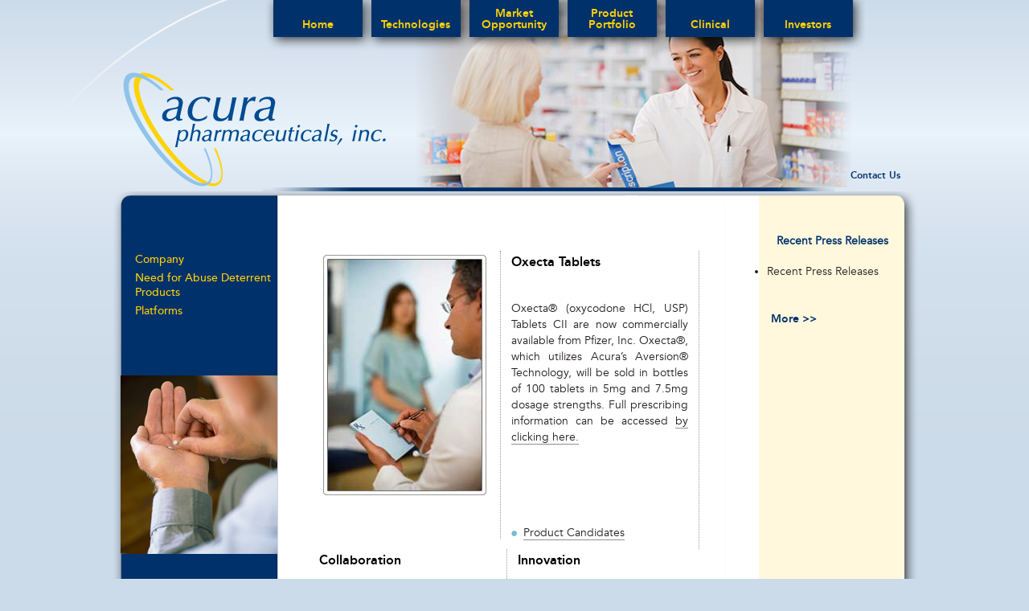

--- FILE ---
content_type: text/html; charset=UTF-8
request_url: http://acurapharm.com/home/
body_size: 4436
content:

<!DOCTYPE html PUBLIC "-//W3C//DTD XHTML 1.0 Transitional//EN" "http://www.w3.org/TR/xhtml1/DTD/xhtml1-transitional.dtd">
<html xmlns="http://www.w3.org/1999/xhtml">

<head profile="http://gmpg.org/xfn/11">
<meta http-equiv="Content-Type" content="text/html; charset=UTF-8" />

<title>Aversion® Technology Abuse Deterrent Products | Acura Pharmaceuticals</title>

<link rel="stylesheet" href="http://acurapharm.com/wp-content/themes/ap09/style.css" type="text/css" media="screen" />
	<link rel="shortcut icon" href="/wp-content/themes/ap09/css/images/favicon.ico" />
	<link rel="stylesheet" href="/wp-content/themes/ap09/css/style.css" type="text/css" media="all" />
		<script src="/wp-content/themes/ap09/js/jquery-1.7.2.min.js" type="text/javascript"></script>
	<!--[if IE 6]>
		<script src="/wp-content/themes/ap09/js/png-fix.js" type="text/javascript"></script>
	<![endif]-->
	<script src="/wp-content/themes/ap09/js/functions.js" type="text/javascript"></script>
<script type="text/javascript" src="/wp-content/themes/ap09/assets/acura-scripts.js"></script>

<link href="/wp-content/themes/ap09/assets/sidebar.css" rel="stylesheet" type="text/css" media="all" />
<script type="text/javascript" src="/wp-content/themes/ap09/assets/acura-sb.js"></script>
<link rel="pingback" href="http://acurapharm.com/xmlrpc.php" />
<link rel="alternate" type="application/rss+xml" title="Acura Pharmaceuticals &raquo; Feed" href="http://acurapharm.com/feed/" />
<link rel="alternate" type="application/rss+xml" title="Acura Pharmaceuticals &raquo; Comments Feed" href="http://acurapharm.com/comments/feed/" />
<link rel='stylesheet' id='wp-downloadmanager-css'  href='http://acurapharm.com/wp-content/plugins/wp-downloadmanager/download-css.css?ver=1.63' type='text/css' media='all' />
<script type='text/javascript' src='http://acurapharm.com/wp-includes/js/jquery/jquery.js?ver=1.11.1'></script>
<script type='text/javascript' src='http://acurapharm.com/wp-includes/js/jquery/jquery-migrate.min.js?ver=1.2.1'></script>
<link rel="EditURI" type="application/rsd+xml" title="RSD" href="http://acurapharm.com/xmlrpc.php?rsd" />
<link rel="wlwmanifest" type="application/wlwmanifest+xml" href="http://acurapharm.com/wp-includes/wlwmanifest.xml" /> 
<link rel='shortlink' href='http://acurapharm.com/?p=5' />
		
<!-- All in One SEO Pack 2.2.3.1 by Michael Torbert of Semper Fi Web Design[279,308] -->
<meta name="description"  content="Oxecta Tablets Oxecta® (oxycodone HCl, USP) Tablets CII are now commercially available from Pfizer, Inc. Oxecta&reg;, which utilizes Acura's Aversion®" />

<link rel="canonical" href="http://acurapharm.com/home/" />
<!-- /all in one seo pack -->
<style type="text/css" media="all">
/* <![CDATA[ */
@import url("http://acurapharm.com/wp-content/plugins/wp-table-reloaded/css/plugin.css?ver=1.9.4");
@import url("http://acurapharm.com/wp-content/plugins/wp-table-reloaded/css/tablesorter.css?ver=1.9.4");
.wp-table-reloaded {width:100%;}
/* ]]> */
</style></head>
<body onload="SetSideBarImg()">

<div class="shell">
<div id="header">
<div id="navigation">
				<ul>
					<li>
						<a href="#"><span>Home</span></a>
						<ul>
							<li><a href="http://acurapharm.com/">Company</a></li>
				  <li><a href="/need-for-abuse-deterrent-products/">Need for Abuse Deterrent Products</a></li>
				  <li><a href="/Platforms/">Platforms </a></li>
						</ul>
					</li>

					<li>
						<a href="#"><span>Technologies</span></a>
						<ul>
							<li><a href="/technology-platforms/">Technology Platforms</a></li>
 			      <li><a href="/research-development/aversion-technology/">AVERSION<sup>&reg;</sup></a></li>
 			      <li><a href="/research-development/impede-technology/">IMPEDE<sup>&reg;</sup></a></li>
                              <li><a href="/research-development/limitxtechnology/">LIMITX<sup>&trade;</sup></a></li>
						</ul>
					</li>

					<li>
						<a href="#"><span>Market Opportunity</span></a>
						<ul>
							<li><a href="/market-opportunity/">Market Opportunity</a></li>
				  <li><a href="/Partnerships/">Partnerships</a>
<!-- new pages need style the extra level <ul> 
<li><a href="/Pfizer/">Pfizer</a></li>
<li><a href="/Advocacy/">Advocacy Groups</a></li>
</ul> -->

</li>
<li><a href="/Advocacy/">Advocacy Groups</a></li>
<li><a href="/Patents/">Patents</a></li>
				  <li><a href="/business-development/">Business Development</a></li>
						</ul>
					</li>

					<li>
						<a href="#"><span>Product Portfolio</span></a>
						<ul>
							<li><a href="/productpipeline/">Pipeline Chart</a></li>
							<li><a href="/OtherProductsinDevelopment/">LIMITX<sup>&trade;</sup> Products Under Development</a></li>
							<li><a href="/OXAYDO/">OXAYDO<sup>&reg;</sup></a></li>
							<li><a href="/NEXAFED/">NEXAFED<sup>&reg;</sup> Product Line</a></li>
                                                        
			                                <li><a href="/products/important-safety-info/">Important Safety Info</a></li>
			 
						</ul>
					</li>

					<li>
						<a href="#"><span>Clinical</span></a>
						<ul>
				<!-- <li><a href="/investors/presentations-webcasts/">Presentations</a></li> -->
				  <li><a href="/medical-meeting-calendar/">Medical Meeting Calendar</a></li>
				  <!-- <li><a href="/clinical-studies/">Clinical Studies</a></li>-->
						</ul>
					</li>

					<li>
						<a href="#"><span>Investors</span></a>
						<ul>
							<li><a href="http://investors.acurapharm.com/index.cfm">Investors</a></li>
							<li><a href="http://investors.acurapharm.com/releases.cfm">Press Releases</a></li>
							<li><a href="http://investors.acurapharm.com/events.cfm">News & Events</a></li>
							<li><a href="http://investors.acurapharm.com/corporate-governance">Corporate Governance</a>
							<ul>
									<li><a href="http://investors.acurapharm.com/corporate-governance/management">Management</a></li>
									<li><a href="http://investors.acurapharm.com/corporate-governance/board-of-directors">Directors</a></li>
									<li><a href="http://investors.acurapharm.com/corporate-governance/committee-composition">Committees</a></li>
									<li><a href="http://investors.acurapharm.com/contact-board">ContactBoard</a></li>

								</ul>
							</li>
							<li><a href=" http://investors.acurapharm.com/financial-information">Financial Information</a>
							<ul>
									<li><a href="http://investors.acurapharm.com/financial-information/sec-filings">SEC Filings</a></li>
									<li><a href="http://investors.acurapharm.com/financial-information/quarterly-results">Quarterly Results</a></li>
									<li><a href="http://investors.acurapharm.com/financial-information/key-ratios">Key Ratios</a></li>
									

								</ul>
							</li>
							<li><a href="http://investors.acurapharm.com/stock-information">Stock Information</a>

							<ul>
									<li><a href="http://investors.acurapharm.com/stock-information/historic-stock-lookup">Historic Stock Lookup</a></li>
									<li><a href="http://investors.acurapharm.com/stock-information/investment-calculator">Investment Calculator</a></li>
									<li><a 
href="http://investors.acurapharm.com/stock-information/ownership-profile">Ownership Profile</a></li>
									

								</ul>
</li>
<li><a href="http://acurapharm.com/investors/risk-factors">Risk Factors</a></li>				
<li><a href="http://investors.acurapharm.com/contactus.cfm">Contact Us</a>

							</li>
						</ul>
					</li>
				</ul>

				<div class="cl">&nbsp;</div>
			</div>
			<!-- end of navigation -->

			<h1 id="logo2"><a href="/our-business/">acura</a></h1>

			<span class="rounded-line"></span>

			<div class="contacts2"><a href="http://investors.acurapharm.com/contactus.cfm">Contact Us</a></div>
			<div class="contacts">&nbsp;</div>
</div>

<!--Header Close-->
<div class="containerHome">
<div class="container-t-home"></div>
<div class="container-c-home">

	<div id="sidebarHome">
<ul>
			<li id="text-4" class="widget widget_text">			<div class="textwidget"><div id="p7TMM_1" class="p7TMM01">
<br>
	<ul class="p7TMM">
	    <li><a href="/">Company</a></li>
	    <li><a href="/need-for-abuse-deterrent-products/">Need for Abuse Deterrent Products</a></li>
	    <li><a href="/Platforms/">Platforms </a></li>
	</ul>
	    
	  <p class="img-center sb-image"><img alt="" width="100%" id="imgSideBar" /></p>
<!--[if lte IE 6]>
<style>.p7TMM01 .p7TMM, .p7TMM01 a, .p7TMM01 li {height:1%;}</style>
<![endif]-->
	<!--[if IE 5]>
<style>.p7TMM01 a, .p7TMM01 a {overflow: visible !important;}</style>
<![endif]-->
	    <script type="text/javascript">
<!--
P7_TMMop('p7TMM_1',3,0,0,3,1,1,1,1,-1);
//-->
    </script>
    <script type="text/javascript">
    function SetSideBarImg() {
    var img;
    img = document.getElementById('imgSideBar');
    
    if (window.location.pathname == '/need-for-abuse-deterrent-products/') {
       img.src='/wp-content/uploads/2012/09/ProductPortfolio_Nexfed.jpg';
    }
    else if (window.location.pathname == '/research-development/') {
 img.src='/wp-content/themes/ap09/images/sidebar/side_37.jpg';
    }
    else
    {
   img.src='/wp-content/themes/ap09/images/sidebar/side_21.jpg';
    }
    }
    </script>
</div><!--SideNav End-->
</div>
		</li><li id="text-5" class="widget widget_text">			<div class="textwidget"><div id="p7TMM_1" class="p7TMM01">
<br>
        <ul class="p7TMM">
                  <li><a href="/market-opportunity/">Market Opportunity</a></li>
<li><a href="/Partnerships/">Partnerships</a></li>
<li><a href="/Advocacy/">Advocacy Groups</a></li>
<li><a href="/Patents/">Patents</a></li>
<li><a href="/business-development/">Business Development</a></li>
        </ul>
	    
	  <p class="img-center sb-image"><img id="imgSideBar"   alt="Acura Pharmaceuticals, Inc. is a specialty pharmaceutical company engaged in research, development and manufacture of innovative Aversion&reg; (abuse deterrent) Technology and related product candidates." title="Acura Pharmaceuticals, Inc. is a specialty pharmaceutical company engaged in research, development and manufacture of innovative Aversion&reg; (abuse deterrent) Technology and related product candidates." width="100%" /></p>
<!--[if lte IE 6]>
<style>.p7TMM01 .p7TMM, .p7TMM01 a, .p7TMM01 li {height:1%;}</style>
<![endif]-->
        <!--[if IE 5]>
<style>.p7TMM01 a, .p7TMM01 a {overflow: visible !important;}</style>
<![endif]-->
	    <script type="text/javascript">
<!--
P7_TMMop('p7TMM_1',3,0,0,3,1,1,1,1,-1);
//-->
      </script>
<script type="text/javascript">
    function SetSideBarImg() {
    var img;
    img = document.getElementById('imgSideBar');
    
    if (window.location.pathname == '/market-opportunity/') {
    img.src='/wp-content/uploads/2012/09/side_pill2.jpg';
    }
    else if (window.location.pathname == '/our-business/commercialization-strategy/') {
    img.src='/wp-content/themes/ap09/images/sidebar/side_81.jpg';
    }
		else if (window.location.pathname == '/Advocacy/') {
    img.src='/wp-content/themes/ap09/images/sidebar/side_8.jpg';
    }
		else if (window.location.pathname == '/Patents/') {
    img.src='/wp-content/themes/ap09/images/sidebar/side_80.jpg';
    }
	else if (window.location.pathname == '/business-development/') {
    img.src='/wp-content/themes/ap09/images/sidebar/side_85.jpg';
    }
    else
    {
    img.src='/wp-content/themes/ap09/images/sidebar/side_74.jpg';
    }
    }
    </script>
      </div><!--SideNav End--></div>
		</li><li id="text-6" class="widget widget_text">			<div class="textwidget"><div id="p7TMM_1" class="p7TMM01">
<br>
        <ul class="p7TMM">
							<li><a href="/productpipeline/">Pipeline Chart</a></li>
                                                        <li><a href="/OtherProductsinDevelopment/">LIMITX<sup>&trade;</sup> Products Under Development</a></li>
							<li><a href="/OXAYDO/">OXAYDO<sup>&reg;</sup></a></li>
							<li><a href="/NEXAFED/">NEXAFED<sup>&reg;</sup> Product Line</a></li>
                                                        
			                                <li><a href="/products/important-safety-info/">Important Safety Info</a></li>
			 
						</ul>
	    
	  <p class="img-center sb-image"><img id="imgSideBar" alt="Acura Pharmaceuticals, Inc. is a specialty pharmaceutical company engaged in research, development and manufacture of innovative Aversion&reg; (abuse deterrent) Technology and related product candidates." title="Acura Pharmaceuticals, Inc. is a specialty pharmaceutical company engaged in research, development and manufacture of innovative Aversion&reg; (abuse deterrent) Technology and related product candidates." width="100%" /></p>
<!--[if lte IE 6]>
<style>.p7TMM01 .p7TMM, .p7TMM01 a, .p7TMM01 li {height:1%;}</style>
<![endif]-->
        <!--[if IE 5]>
<style>.p7TMM01 a, .p7TMM01 a {overflow: visible !important;}</style>
<![endif]-->
	    <script type="text/javascript">
<!--
P7_TMMop('p7TMM_1',3,0,0,3,1,1,1,1,-1);
//-->
      </script>
<script type="text/javascript">
    function SetSideBarImg() {
    var img;
    img = document.getElementById('imgSideBar');
    
    if (window.location.pathname == '/products/acurox-without-niacin-tablets/') {
    img.src='http://acurapharm.com/wp-content/uploads/2009/06/side_pill1.jpg';
    }
    else if (window.location.pathname == '/products/acuracet-tablets/') {
    img.src='/wp-content/themes/ap09/images/sidebar/side_45.jpg';
    }
    else if (window.location.pathname == '/products/vycavert-tablets/') {
    img.src='/wp-content/themes/ap09/images/sidebar/side_61.jpg';
    }
    else if (window.location.pathname == '/products/impede-pse/') {
    img.src='http://hypergraphics.figers.com/wp-content/uploads/2012/08/ProductPortfolio_Nexfed.jpg';
    }
	 else if (window.location.pathname == '/OtherProductsinDevelopment/') {
    img.src='/wp-content/uploads/2012/09/ProductPortfolio_Nexfed.jpg';
    }
    else if (window.location.pathname == '/products/important-safety-info/') {
    img.src='/wp-content/themes/ap09/images/sidebar/side_53.jpg';
    }
    else
    {
    img.src='/wp-content/themes/ap09/images/sidebar/side_69.jpg';
    }
    }
    </script>
      </div><!--SideNav End--></div>
		</li><li id="text-7" class="widget widget_text">			<div class="textwidget"><div id="p7TMM_1" class="p7TMM01">
<br>
        <ul class="p7TMM">
                 <!-- <li><a href="/investors/presentations-webcasts/">Published Data</a></li> -->
				  <li><a href="/medical-meeting-calendar/">Medical Meeting Calendar</a></li>
				<!--  <li><a href="/clinical-studies/">Clinical Studies</a></li> -->
        </ul>
	    
	  <p class="img-center sb-image"><img id="imgSideBar" alt="Acura Pharmaceuticals, Inc. is a specialty pharmaceutical company engaged in research, development and manufacture of innovative Aversion&reg; (abuse deterrent) Technology and related product candidates." title="Acura Pharmaceuticals, Inc. is a specialty pharmaceutical company engaged in research, development and manufacture of innovative Aversion&reg; (abuse deterrent) Technology and related product candidates." width="100%" /></p>
<!--[if lte IE 6]>
<style>.p7TMM01 .p7TMM, .p7TMM01 a, .p7TMM01 li {height:1%;}</style>
<![endif]-->
        <!--[if IE 5]>
<style>.p7TMM01 a, .p7TMM01 a {overflow: visible !important;}</style>
<![endif]-->
	    <script type="text/javascript">
<!--
P7_TMMop('p7TMM_1',3,0,0,3,1,1,1,1,-1);
//-->
      </script>
<script type="text/javascript">
    function SetSideBarImg() {
    var img;
    img = document.getElementById('imgSideBar');
    
    if (window.location.pathname == '/investors/presentations-webcasts/') {
    img.src='/wp-content/themes/ap09/images/sidebar/side_74.jpg';
    }
    else if (window.location.pathname == '/medical-meeting-calendar/') {
    img.src='/wp-content/themes/ap09/images/sidebar/side_85.jpg';
    }
    else
    {
    img.src='/wp-content/themes/ap09/images/sidebar/side_54.jpg';
    }
    }
    </script>
      </div><!--SideNav End--></div>
		</li>		</ul>
	
     
</div> <!--Sidebar End--><div class="rightsidebar">
	<h1>Recent Press Releases</h1>
	 
		 
	<ul>
	    	        <li>Recent Press Releases</li>
	    	</ul> 

<br><br>
<h3><a href="http://investors.acurapharm.com/releases.cfm">More &gt;&gt;</a></h3>


</div>

<div class="contentHome">
				<div class="post" id="post-5">
		<h1></h1>
			<div class="entry">
				<div id="c1">
<div id="e1">
<p><img class="alignnone size-full wp-image-8" title="dr.home" src="/wp-content/uploads/2009/06/dr.home.jpg" alt="dr.home" width="203" height="299" /></p>
</div>
</div>
<div id="c2">
<div id="e2">
<h2>Oxecta Tablets</h2>
<p>Oxecta® (oxycodone HCl, USP) Tablets CII are now commercially available from Pfizer, Inc.  Oxecta&reg;, which utilizes Acura&#8217;s Aversion® Technology, will be sold in bottles of 100 tablets in 5mg and 7.5mg dosage strengths.  Full prescribing information can be accessed <a title="http://labeling.pfizer.com/ShowLabeling.aspx?id=620" href="http://labeling.pfizer.com/ShowLabeling.aspx?id=620">by clicking here.</a></p>
<p><br class="spacer_" /></p>
<p><br class="spacer_" /></p>
</div>
<div class="action">
<ul>
<li><a href="/products/">Product Candidates</a></li>
</ul>
</div>
</div>
<div id="c3">
<div id="e3">
<h2>Collaboration</h2>
<p>Acura has entered into a license agreement with King Pharmaceuticals Research &amp; Development, Inc., a subsidiary of Pfizer, Inc. to develop and commercialize opioid analgesic products utilizing our proprietary Aversion® Technology, including Oxecta® Tablets.</p>
<p><br class="spacer_" /></p>
</div>
<div class="action">
<ul>
<li><a href="/our-business/commercialization-strategy/">Commercialization Strategy</a></li>
</ul>
</div>
</div>
<div id="c4">
<div id="e4">
<h2>Innovation</h2>
<p>Acura’s strategy includes continued investment in novel solutions to prescription drug abuse. We have four issued U.S. patents covering our Aversion® Technology with numerous US and international patent applications pending.</p>
<p><br class="spacer_" /></p>
</div>
<div class="action">
<ul>
<li><a href="/research-development/">Research &amp; Development</a></li>
</ul>
</div>
</div>

				
			</div>
		</div>
			<p>&nbsp;</p>
</div>
<div class="cl">&nbsp;</div>
</div>
<div class="container-b-home"></div>
 <!--ColumnWrapper End-->

</div>
<div id="footer">
			<p>Copyright &copy; 1998-2019 Acura Pharmaceuticals. All rights reserved. <span><a href="/terms-of-use-and-privacy/">Terms of Use and Privacy Policy</a></span> <span><a href="http://acurapharm.com/risk-factors">Risk Factors</a></span><a href="http://investors.acurapharm.com/contactus.cfm">Contact Us</a></p>
  <!-- 82 queries. 0.790 seconds. -->
</div><!--Footer End-->
<!--Wrapper End-->

		<script type='text/javascript' src='http://acurapharm.com/wp-includes/js/comment-reply.min.js?ver=4.0.38'></script>

</div>
 <script type="text/javascript">
      <!--
    function switchMenu(obj,link) {
        var el = document.getElementById(obj);
 	

        if ( el.style.display != "none" ) {
            el.style.display = 'none';
	    document.getElementById(link).innerHTML = ' More ';
        }
        else {
            el.style.display = '';
	    document.getElementById(link).innerHTML = ' Less ';
        }

    }

    function toggle_visibility(id) {
       		var e = document.getElementById(id);
       		if(e.style.display == 'none'){
        		e.style.display = 'block';
		}
       		else{
         		 e.style.display = 'none';
		}    
	}

    //-->
    </script>
</body>
</html>


--- FILE ---
content_type: text/css
request_url: http://acurapharm.com/wp-content/themes/ap09/style.css
body_size: 4440
content:
/*
Theme Name: Acura Pharmaceuticals, Inc.
Theme URI: http://acurapharm.com/
Description: Custom theme designed by Galfano Design.
Version: 1.0
Author: Galfano Design
Author URI: http://galfanodesign.com.com/
*/


/* =INITIAL 
   v2.1, by Faruk Ates - www.kurafire.net
   Addendum by Robert Nyman - www.robertnyman.com 
   Addition by Christian Montoya - www.christianmontoya.net */

/* Neutralize styling: 
   Elements we want to clean out entirely: */
html{
	overflow-y:scroll;
}
html, body, form, fieldset {
        margin: 0;
        padding: 0;
     	font: 100%/1.125em Verdana, Arial sans-serif;
}

/* Neutralize styling: 
   Elements with a vertical margin: */
h1, h2, h3, h4, h5, h6, p, pre,
blockquote, ul, ol, dl, address {

        padding: 0;
}

/* Apply left margin:
   Only to the few elements that need it: */
dd, blockquote { margin-left: 1em; }

/* Miscellaneous conveniences: */
form label { cursor: pointer; }
fieldset { border: none; }
input, select, textarea { font-size: 100%; font-family: inherit; }

body {
	font-size: 100%;
	color: #444;
	background-color: #BBB;
	min-width: 960px;
	margin: 0px auto;
	padding: 0px;
}

#sn { position: absolute; width: 80%; top: -300px; right: 0;}
#sn a { position: absolute; top: 0; font-size: .85em			}
.p7ie6Fix:active, #sn a:active, #sn a:focus { top: 300px; right: 15px; color: #fff; text-decoration: none; background-color: #00316a;}


#wrapper {
width: 980px;
margin: 0 auto;	
padding: 0 10px;
background: #fff url(images/page-bg.gif) repeat-y;
}

#header-home{background: #333 url(images/rx.home.jpg); height: 337px}
#header {background: #333 url(images/rx.main.jpg); height: 140px}

#logo {float: left; margin-left: 50px;}

/* Headers */

h1, h2 {color: black; font-size: 1.5em; margin: 0 0 20px}
h2.sub-heading {color: #666; font-weight: bold; font-size: 1em; margin: 5px 0 10px; text-align:center; padding: 2px 5px;}
h4 {color: #00316a; margin: 0 0 10px;}
p {margin: 0}
sup{font-size: 9px; line-height: 9px;}
h1 sup{font-size: 11px; line-height: 11px;}


/* Images */
img a {border: none;}
img {border-style:none;}
.sb-image {margin: 20px 0 0}
.img-center, .center {text-align: center; margin: 25px 0}
.imgleft {float: left; margin: 0 15px 15px 0}
.imgright {float: right; margin: 0 0 15px 15px}

/* Links */
.content a:link, .content a:visited {color: #00316a}
.content a:hover, .content a:active, .content a:focus {background-color: #00316a; color: #fff}
#message a:link, #message a:visited {color: #663; font-size: .9em}
#message a:hover, #message a:active, #message a:focus {color: #FFF; background-color: #30485C}
#footer a:hover, #footer a:active, #footer a:focus {color: #fff; text-decoration: none; border-bottom: 1px #fff dotted}
#breadcrumbs a:link, #breadcrumbs a:visited {color: #cff}
#breadcrumbs a:hover, #breadcrumbs a:active, #breadcrumbs a:focus {text-decoration: none; border-bottom: 1px #fff dotted; color: #fff;}
#sidebar h2 a, #sidebar h2 a:visited {color: #666; text-decoration: none; font-size: .9em}
#sidebar h2 a:hover, #sidebar h2 a:active, #sidebar h2 a:focus {color: #444}

#breadcrumbs {background-color: #333; color: #fff; padding: 5px 15px; font-size: .7em; overflow: hidden; border-top: 1px solid #444}
.here {color: #555}
.right {float: right}
.left {float: left}

/* Home Layout */
#columnwrapper {font: "Lucida Sans Unicode", "Lucida Sans", "Trebuchet MS", Arial; margin-top: 20px; clear: both; height: 100%}
#c1, #c2, #c3, #c4 {
	width: 220px;
	float: left;
	padding: 5px 13px
}
#c1, #c2, #c3 {border-right: 1px dotted #999}
#c1 {padding-bottom: 36px; margin-left: 5px; padding-right: 0 !important}
#c4 {
	margin-right: 0px;
}

/*Site Layout*/

/*#maincontent  {width: 660px; float: right; padding: 10px 33px; text-align: justify}
*/#maincontent  {width: 640px; float: right; padding: 15px 44px; text-align: justify; ine-height: 1.6em}

#footer {
	clear: both;
	margin: 0 -14px 0 auto;
	font-size: .7em;
	height: 28px;
	padding: 22px 45px 0 15px;
    overflow: hidden
}

.clearfloat {
	clear: both;
	height: 0;
	line-height: 0.0;
	font-size: 0;
}

.content ul {
margin: 0 0 15px 0;
padding: 0;
list-style: none;
} 	
.content li { 
padding: 4px 0 4px 25px;
background: url(images/blue_bullet.png) no-repeat 0.6em .75em;
}

/* Tables */
.liteTbl {
 border:1px solid #fff;
 width: 100%;
 border-collapse:collapse; 
 font-size: .95em;
 margin: 18px 0 18px;
}
.rowLite {
 background-color: #ddd; color: #fff;
}
.liteTbl th {background-color: #8abcdc; color: #fff; padding: 2px; text-align:center; padding: 5px 0}
.liteTbl td {padding: 5px 10px; border-right: 1px solid #fff; border-bottom: 1px solid #fff;}
caption {
	padding: 0 0 5px 0;	 
	font-size: .75em;
	font-style: italic;
	text-align: left;
}
.even {background-color: #f0f4f9}
.odd {background-color: #dee8f2}
.noicon img {display: none}

/* Page Specific */

ol.roman {list-style-type: upper-roman }
ol.roman li {background: none; padding: 4px 0 4px 5px; margin-bottom: 25px}
ol.roman li li { 
padding: 4px 0 4px 25px;
margin-bottom: 0;
background: url(images/blue_bullet.png) no-repeat 0.6em .75em 
}

/* Home */
#home {}
#intro {padding-top: 122px; padding-left: 40px; line-height: 1.5em}
#intro h1 {font-size: 1em; margin-right: 400px; color: #fff; margin-bottom: 0}
#header-list {
margin-left: 0;
padding: 8px 0 10px;
list-style: none;
background: url(images/home-list-bg.png) no-repeat;
width: 510px
} 	
#header-list li { 
padding-left: 35px;
background: url(images/blue_bullet.png) no-repeat 1em .5em;
	color: #cff;
	font-size: .8em
}
.action ul {
margin: 5px 0 !important;
padding: 0;
list-style: none;
} 	
.action li { 
padding: 0 0 0 15px;
background: url(images/blue_bullet.png) no-repeat 0 .5em;
}
small {font-size: .85em; color: #777}

/* These are standard sIFR styles... do not modify */

.sIFR-flash {
	visibility: visible !important;
	margin: 0;
}

.sIFR-replaced {
	visibility: visible !important;
}

span.sIFR-alternate {
	position: absolute;
	left: 0;
	top: 0;
	width: 0;
	height: 0;
	display: block;
	overflow: hidden;
}

/* Hide Adblock Object tab: the text should show up just fine, not poorly with a tab laid over it. */
.sIFR-flash + div[adblocktab=true] {
  display: none !important;
}

/* These "decoy" styles are used to hide the browser text before it is replaced... the negative-letter spacing in this case is used to make the browser text metrics match up with the sIFR text metrics since the sIFR text in this example is so much narrower... your own settings may vary... any weird sizing issues you may run into are usually fixed by tweaking these decoy styles */


.sIFR-hasFlash h1 {margin-bottom: 20px !important}

.sIFR-hasFlash h2.sub-heading {
	visibility: hidden;
	letter-spacing: -9px;
	font-size: 20px;
	line-height: 17px

}

.sIFR-hasFlash h1#intro-text {
	visibility: hidden;
	letter-spacing: -9px;
	font-size: 60px;
	width: 510px;
	height: 85px
}




/* 
  -----------------------------------
  Pop Menu Magic 2
  by Project Seven Development
  www.projectseven.com
  Menu Type: Horizontal
  Style Theme: 07 - See-Through
  -----------------------------------
*/

/*Menu Outer Wrapper*/
.p7PMMh07 {
	width: auto;
	font-family: "Lucida Sans Unicode", Tahoma, Geneva, sans-serif;
	font-size: inherit;
	padding: 1px;
	text-align: left;
	line-height: normal;
	float: right;
	margin-top: 35px; 
	margin-right: 25px
}
/*Hide Sub-Menu in Design View*/
.p7PMMh07 ul div {
	display: none;
}
/*Provide Buffer for lowered 1st level Drop Down*/
.p7PMMh07 ul div {
	padding-top: 6px;
	background-image: url(images/nav/pmm_iefix.gif);
}
/*Remove Buffer 2nd level flyouts*/
.p7PMMh07 ul ul div {
	padding-top: 0px;
	background-image: none;
}
/*
TOP LEVEL MENU
*/
#p7PMM_1 {
position: relative;
z-index: 9999999;
}

.p7PMMh07 ul {
	margin: 0;
	padding: 0;
}
.p7PMMh07 li {
	list-style-type: none;
	float: left;
	width: 120px;
	margin-right: 6px;
}
/* Hide from IE5 Mac \*/
.p7PMMh07 li {
	width: auto;
}
/*Top Level Links*/
.p7PMMh07 ul a {
	display: block;
	text-decoration: none;
	padding: 10px 14px;
	color: #900 !important;
	border: 1px solid #000;
	text-align: left;
}
.p7PMMh07 a:hover {
	color: #fff !important;
	border-color: #fff;
}
.p7PMMh07 li:hover {
	background-position: 0px -80px;
}
/*
Syntax for special classes programatically assigned to first and last links and also LIs
See user guide for more information
*/
.p7PMMh07 ul a.pmmfirst {
}
.p7PMMh07 ul a.pmmlast {

}
.p7PMMh07 ul li.pmmfirst {
}
.p7PMMh07 ul li.pmmlast {
}
/*First Sub Level*/
.p7PMMh07 ul ul {
	z-index: 10000;
	width: 210px;
	border-right: 1px solid #500;
	border-bottom: 1px solid #500;
	background-image: url(images/nav/pmm_sheer_subs.png);
	border-top: 1px solid #800;
	border-left: 1px solid #800;
    font-size: .8em
}
.p7PMMh07 ul ul li {
	float: none;
	background-image: none;
	margin-right: 0px;
}
.p7PMMh07 ul ul a {
	padding: 4px 14px;
	color: #600!important;
	border: 0;
	background-image: none;
	background-color: transparent;
	text-align: left;
	overflow: hidden;
}
.p7PMMh07 ul ul a:hover {
	background-color: #800 !important;
	color: #fff!important;
	background-image: none;
}
/*Third Level (Flyouts in horizontal menu)*/
.p7PMMh07 ul ul ul { 
}
/*
SPECIAL IMAGE-BASED RULES
*/
.p7PMMh07 img {
	border: 0;
}
.p7PMMh07 .p7PMM_img {
	padding: 0;
	border: 0;
	background-image: none;
	background-color: transparent;
}
/*
TRIGGERS and CUURENT MARK RULES
The Closed state relates to trigger items when their child menus are not showing
The Open state relates to trigger items when their child menus are showing
Selectors appended with _left Automatically change arrow position and orientation
if sub levels are set to fly out to the left
*/

.p7PMMh07 ul a.trig_closed {
	background-image: url(images/nav/pmm_south_medium.gif);
	background-repeat: no-repeat;
	background-position: left center;
}
.p7PMMh07 ul a.trig_closed_up {
	background-image: url(images/nav/pmm_north_medium.gif);
	background-repeat: no-repeat;
	background-position: left center;
}
.p7PMMh07 ul li.trig_open, .p7PMMh07 ul li.trig_open_left, .p7PMMh07 ul li.trig_open_up {
	color: #000 !important;
	background-color: transparent;
	background-position: 0px -80px;
}
/*Sub Level*/
.p7PMMh07 ul ul a.trig_closed {
	background-image: url(images/nav/pmm_east_medium.gif);
	background-repeat: no-repeat;
	background-position: right center;
}
.p7PMMh07 ul ul a.trig_closed_left {
	background-image: url(images/nav/pmm_west_medium.gif);
	background-repeat: no-repeat;
	background-position: left center;
}
.p7PMMh07 ul ul a.trig_open {
	color: #FFF !important;
	background-image: none;
	background-color: #800 !important;
}
/*The Current Marker (You are here) links*/
.p7PMMh07 .current_mark {
	color: #000 !important;
}
.p7PMMh07 ul ul .current_mark {
	color: #fff !important;
	background-color: #800 !important;
}

/*
Utility Rule used for Clearing floats in Horizontal Menus
*/
.p7pmmclearfloat {
	clear: both;
	height: 0;
	line-height: 0;
	font-size: 0;
}
/* divaPOP.css v 1.1.7 */
/*Copyright (c) 2007 divaHTML : Thierry Koblentz & E Michael Brandt. All rights reserved.*/

/* NOTE: The active divaPOP selectors below all contain an underscore.  HOWEVER, when you need to add these classes manually to your page, OMIT the UNDERSCORE!  So, for example, use "divaPOPimgR"' and NOT "divaPOP_imgR".  In javascript-enabled browsers, divaPOP will add the underscore to "activate" the styling. */

/* ****  These are just so Dreamweaver will offer these classes to you in its select boxes (see Note above)  **** */
.divaPOPpdf, .divaPOPoutlink, .divaPOPimgR, .divaPOPimgL, .divaPOPimgX, .divaPOPskip, .divaPOPnorel, .divaPOP {}


.divaPOP, .divaPOP_pdf, .divaPOP_outlink {padding-right:15px !important; background-position:100% 50% !important; background-repeat:no-repeat !important} 
.divaPOP, .divaPOP_pdf, .divaPOP_outlink{background-position:100% 100% !important}
.divaPOP_imgL {padding-left:15px !important; background-position:0 50% !important; background-repeat:no-repeat !important}
.divaPOP_imgL{background-position:0 0 !important}

 
/* ****  change images if you wish  **** */  
.divaPOP_ {background-image:url(images/diva/divaPOPout_1.gif) !important}
.divaPOP_pdf     {background-image:url(images/diva/divaPOPpdf_1.gif) !important} 
.divaPOP_outlink { /* background-image:url(images/diva/divaPOPout_1.gif) !important */ }

/* ****  provides the No-Image option  **** */
/* If your site typically uses a bg image, or padding, on anchors, you may edit the values below to match those */ 
.divaPOP_imgX  {background-image:none !important; padding-left:0 !important; padding-right:0 !important}

/* ==============================
	Add styles to Navigation  
   ============================== */
#navigation ul li:hover ul li ul {
	display: none;

}
#navigation ul li:hover ul li:hover ul {
	display: inline-block;
left: 160px;
margin-top: -20px;

}
#navigation ul ul {
padding-right:0 !important;

}
table {
text-align: left !important;
}



--- FILE ---
content_type: text/css
request_url: http://acurapharm.com/wp-content/themes/ap09/css/style.css
body_size: 1809
content:
* { margin: 0; padding: 0; outline: 0; }

@font-face {
    font-family: 'AvenirBlack';
    src: url('fonts/avenir-black-webfont.eot');
    src: url('fonts/avenir-black-webfont.eot?#iefix') format('embedded-opentype'),
         url('fonts/avenir-black-webfont.woff') format('woff'),
         url('fonts/avenir-black-webfont.ttf') format('truetype'),
         url('fonts/avenir-black-webfont.svg#AvenirRegular') format('svg');
    font-weight: normal;
    font-style: normal;

}

@font-face {
    font-family: 'AvenirBook';
    src: url('fonts/avenir-book-webfont.eot');
    src: url('fonts/avenir-book-webfont.eot?#iefix') format('embedded-opentype'),
         url('fonts/avenir-book-webfont.woff') format('woff'),
         url('fonts/avenir-book-webfont.ttf') format('truetype'),
         url('fonts/avenir-book-webfont.svg#AvenirRegular') format('svg');
    font-weight: normal;
    font-style: normal;

}

@font-face {
    font-family: 'AvenirHeavy';
    src: url('fonts/avenir-heavy-webfont.eot');
    src: url('fonts/avenir-heavy-webfont.eot?#iefix') format('embedded-opentype'),
         url('fonts/avenir-heavy-webfont.woff') format('woff'),
         url('fonts/avenir-heavy-webfont.ttf') format('truetype'),
         url('fonts/avenir-heavy-webfont.svg#AvenirRegular') format('svg');
    font-weight: normal;
    font-style: normal;

}

@font-face {
    font-family: 'AvenirMedium';
    src: url('fonts/avenir-medium-webfont.eot');
    src: url('fonts/avenir-medium-webfont.eot?#iefix') format('embedded-opentype'),
         url('fonts/avenir-medium-webfont.woff') format('woff'),
         url('fonts/avenir-medium-webfont.ttf') format('truetype'),
         url('fonts/avenir-medium-webfont.svg#AvenirRegular') format('svg');
    font-weight: normal;
    font-style: normal;

}

@font-face {
    font-family: 'AvenirRoman';
    src: url('fonts/avenir-roman-webfont.eot');
    src: url('fonts/avenir-roman-webfont.eot?#iefix') format('embedded-opentype'),
         url('fonts/avenir-roman-webfont.woff') format('woff'),
         url('fonts/avenir-roman-webfont.ttf') format('truetype'),
         url('fonts/avenir-roman-webfont.svg#AvenirRegular') format('svg');
    font-weight: normal;
    font-style: normal;

}

body, html { height: 100%; }

body {
    font-size: 14px;
    line-height: 20px;
    font-family: 'AvenirBook', arial, helvetica, sans-serif;
    color: #231f20;
    background: #ccdbe9 url(images/background.png) repeat-x 0 0;
    min-width: 824px;
	text-align:justify;
}



a { color: #00316a; text-decoration: none; cursor: pointer; }
a:hover { text-decoration: underline; }
a img { border: 0; }

input, textarea, select { font-size: 12px; font-family: arial, sans-serif; }
textarea { overflow: auto; }

.cl { display: block; height: 0; font-size: 0; line-height: 0; text-indent: -4000px; clear: both; }
.notext { font-size: 0; line-height: 0; text-indent: -4000px; }
.left, .alignleft { float: left; display: inline; }
.right, .alignright { float: right; display: inline; }

h1#logo2 { font-size: 0; line-height: 0; width: 327px; position: absolute; top: 90px; left: 18px; z-index: 2; }
h1#logo2 a { display: block; height: 142px; text-indent: -4000px; background : url(images/logo.png); }
h2 { font-family: 'AvenirHeavy', arial, helvetica, sans-serif; font-size: 16px; line-height: 18px; font-weight: normal; }
h3 { font-family: 'AvenirHeavy', arial, helvetica, sans-serif; font-size: 15px; line-height: 18px; font-weight: normal; color: #00316a; }

.shell { width: 930px; margin: 0 auto; padding-right: 80px;}

#header { height: 238px; position: relative; background: url(images/header-bg.png) no-repeat right 0; }

span.rounded-line { height: 284px; width: 297px; background: url(images/rounded-line.png) no-repeat 0 0; position: absolute; top: 0; left: -149px; z-index: 1; }

#navigation { font-family: 'AvenirHeavy', arial, helvetica, sans-serif; text-align:left; }
#navigation ul { list-style: none; list-style-position: outside; }
#navigation > ul { float: right; display: inline; font-size: 14px; line-height: 14px; }
#navigation > ul > li { float: left; display: inline; position: relative; height: 64px; width: 112px; background: url(images/nav-btn-shadow.png) no-repeat 0 0; padding: 0 13px 0 11px; z-index: 1; margin-right: -14px; }
#navigation > ul > li.last { padding-right: 17px; }
#navigation > ul > li > a { height: 46px; width: 93px; color: #ffd204; position: relative; text-align: center; display: block; padding: 0 9px; z-index: 3; background: #00316a; }
#navigation > ul > li:hover > a { color: #00316a; background: #fed104; text-decoration: none; }
#navigation > ul > li > a span { width: 104px;  position: absolute; bottom: 0; left: 3px; padding-bottom: 9px; }

#navigation ul ul { display: none; min-width: 157px; background: #fff; padding: 10px 6px 3px 6px; position: absolute; top: 46px; left: 11px; font-family: 'AvenirMedium', arial, helvetica, sans-serif; line-height: 12px; }
#navigation ul li:hover ul { display: block; }
#navigation ul ul li { padding-bottom: 6px; }
#navigation ul ul li a { color: #000001; display: block;  }
#navigation ul ul li a:hover { text-decoration: none; color: #00316a; font-family: 'AvenirHeavy', arial, helvetica, sans-serif; }

.contacts { width: 631px; background: url(images/separator.png) no-repeat right bottom; text-align: right; padding: 0 111px 10px 0; font-family: 'AvenirHeavy', arial, helvetica, sans-serif; position: absolute; bottom: 0; right: 27px; }
.contacts2 { width: 631px; text-align: right; padding: 0 135px 10px 0; font-family: 'AvenirHeavy', arial, helvetica, sans-serif; position: absolute; bottom: 0; right: -190px; font-size: 12px;}

.container { width: 1009px; }
.container-t { height: 33px; background: url(images/container-t.png) no-repeat 0 0; font-size: 0; line-height: 0; text-indent: -4000px; }
.container-c { background: url(images/container-c.png) repeat-y 0 0; padding: 21px 79px 0 10px; height: 100%; }
.container-b { height: 33px; background: url(images/container-b.png) no-repeat 0 0; font-size: 0; line-height: 0; text-indent: -4000px; }

.containerHome { width: 1009px; }
.container-t-home { height: 33px; background: url(images/container-t-home.png) no-repeat 0 0; font-size: 0; line-height: 0; text-indent: -4000px; }
.container-c-home { background: url(images/container-c-home.png) repeat-y 0 0; padding: 21px 20px 0 10px; height: 100%; }
.container-b-home { height: 33px; background: url(images/container-b-home.png) no-repeat 0 0; font-size: 0; line-height: 0; text-indent: -4000px; }

#sidebar { width: 195px; float: left; display: inline; padding-top: 3px; font-family: 'AvenirMedium', arial, helvetica, serif; line-height: 18px; text-align:left; padding-left: 5px;}
#sidebar ul { list-style: none; list-style-position: outside; padding-bottom: 42px; }
#sidebar ul li { padding-bottom: 3px; }
#sidebar ul li a { display: block; padding-left: 18px; }
#sidebar ul li a.active  { font-family: 'AvenirHeavy', arial, helvetica, sans-serif; background: #fff; color: #000; text-decoration: none; height: 100%; }
#sidebar ul li a:hover { font-family: 'AvenirHeavy', arial, helvetica, sans-serif; background: #fff; color: #000; text-decoration: none; height: 100%; }

#sidebarHome { width: 195px; float: left; display: inline; padding-top: 3px; font-family: 'AvenirMedium', arial, helvetica, serif; line-height: 18px; text-align:left; padding-left: 5px;}
#sidebarHome ul { list-style: none; list-style-position: outside; padding-bottom: 42px; }
#sidebarHome ul li { padding-bottom: 3px; }
#sidebarHome ul li a { display: block; padding-left: 18px; }
#sidebarHome ul li a.active  { font-family: 'AvenirHeavy', arial, helvetica, sans-serif; background: #fff; color: #000; text-decoration: none; height: 100%; }
#sidebarHome ul li a:hover { font-family: 'AvenirHeavy', arial, helvetica, sans-serif; background: #fff; color: #000; text-decoration: none; height: 100%; }

.img-holder { padding-bottom: 26px; }

.content { width: 680px; float: right; display: inline; padding-bottom: 20px; margin: 0 0 15px 0;}
.content h2 { padding-bottom: 19px; }
.content h3 { padding-bottom: 18px; }
.content p { padding-bottom: 18px; }
.content p.bolder-text{ font-family: 'AvenirHeavy', arial, helvetica, sans-serif; color: #000; font-style: normal; }
.content strong { font-family: 'AvenirBlack', arial, helvetica, sans-serif; font-size: 13px; font-weight: normal; }
.content a { color: #231f20; border-bottom: 1px solid #918f8f; }
.content a:hover { text-decoration: none; border-bottom: 0; }

.contentHome { width: 530px; float: right; display: inline; padding-bottom: 20px; padding-right: 40px; margin: 0 0 15px 0;}
.contentHome h2 { padding-bottom: 19px; }
.contentHome h3 { padding-bottom: 18px; }
.contentHome p { padding-bottom: 18px; }
.contentHome p.bolder-text{ font-family: 'AvenirHeavy', arial, helvetica, sans-serif; color: #000; font-style: normal; }
.contentHome strong { font-family: 'AvenirBlack', arial, helvetica, sans-serif; font-size: 13px; font-weight: normal; }
.contentHome a { color: #231f20; border-bottom: 1px solid #918f8f; }
.contentHome a:hover { text-decoration: none; border-bottom: 0; }

.rightsidebar { width: 160px; float: right; display: inline; padding-bottom: 20px; margin: 0 10px 15px 0;}
.rightsidebar h1 {color:#00316A; font-size: 14px; line-height: 16px;padding-left: 12px; text-align:left;}
.rightsidebar p {color:#000; font-size: 13px; line-height: 16px;padding-left: 5px; padding-bottom: 10px; text-align:left;}
.rightsidebar p a { color: #000; }
.rightsidebar h3 { font-size: 14px; line-height: 16px;padding-left: 5px;}

#footer { font-family: 'AvenirRoman', arial, helvetica, sans-serif; font-size: 10px; line-height: 11px; color: #5e7b9d; padding: 0 0 73px 33px; position: relative; margin-top: -6px; }
#footer a { color: #5e7b9d; }
#footer span { background: url(images/fnav-divider.png) no-repeat right 1px; padding-right: 5px; }

--- FILE ---
content_type: text/css
request_url: http://acurapharm.com/wp-content/themes/ap09/assets/sidebar.css
body_size: 608
content:
/* 
  -----------------------------------
  Tree Menu Magic 2
  by Project Seven Development
  www.projectseven.com
  Style Theme: 01 - Basic
  -----------------------------------
*/

.p7TMM01 {
	padding-left: 0px;
    margin: 0 0 20px;
	overflow: hidden;
}
.p7TMM01 ul {
	margin: 0;
	padding: 0;
}
.p7TMM01 div {margin-left: .7em}
.p7TMM01 ul ul li {
	padding-left: 1em;
}
.p7TMM01 ul ul {
        border-left: 1px solid #ccc
}
.p7TMM01 ul ul ul {
}
.p7TMM01 li {
	list-style-type: none;
	margin: 0px 0px;
}
.p7TMM01 ul a {
    color: #ffd204;
	display: block;
	padding: 1px 3px 1px 21px;
	text-decoration: none;
	zoom: 1;
	overflow: hidden;
}
.p7TMM01 ul a:hover {
	color: #555;
	text-decoration: underline;
}
.p7TMM01 ul ul a {
	font-variant: normal;

}
.p7TMM01 a.p7tmm_page {

}
.p7TMM01 a.trig_closed {
	background-image: url(img/tmm_east_black.gif);
	background-repeat: no-repeat;
	background-position: left center;
}
.p7TMM01 a.trig_open {
	background-image: url(img/tmm_south_black.gif);
	background-repeat: no-repeat;
	background-position: left center;
}
.p7TMM01 ul ul a.trig_closed, .p7TMM01 ul ul a.trig_open {
	font-size: 1.1em;
}
.p7TMM01 ul ul a.trig_open {
	color: #333;
}
.p7TMM01 a.current_mark {
   font-family: 'AvenirHeavy', arial, helvetica, sans-serif; background: #fff; color: #231f20; text-decoration: none; height: 100%;
}
.p7TMM01_toggle_all {
	margin: 0 0 12px 0;
}
.p7TMM01_toggle_all a {
	color: #000;
	font-variant: small-caps;
}
.p7TMM01_toggle_all a:hover {
	color: #F60;
	text-decoration: underline;
}


--- FILE ---
content_type: text/javascript
request_url: http://acurapharm.com/wp-content/themes/ap09/js/functions.js
body_size: 257
content:
$(function() {
	//navigation dropdown
	$('#navigation > ul > li').hover(function(){
		$(this).css('z-index', 99)
	},function(){
		$(this).css('z-index', 1)
	})

	//add class last
	$('#navigation > ul > li:last').addClass('last');

	//ie6 png fix
	if($.browser.msie && $.browser.version==6){
		DD_belatedPNG.fix('h1#logo a, span.rounded-line, #header, .container-t, .container-c, .container-b');
	}
});

--- FILE ---
content_type: text/javascript
request_url: http://acurapharm.com/wp-content/themes/ap09/assets/acura-sb.js
body_size: 3655
content:

/* 

  ================================================
  PVII TREE Menu Magic 2 scripts
  Copyright (c) 2008 Project Seven Development
  www.projectseven.com
  Version:  2.0.4 - script build: 1-10
  ================================================
  
*/

// define the image swap file naming convention

// rollover image for any image in the normal state
var p7TMMover='_over';
// image for any trigger that has an open sub menu -no rollover
var p7TMMopen='_overdown';
// image to be used for current marker -no roll over
var p7TMMmark='_down';

var p7TMMi=false,p7TMMa=false,p7TMMctl=[],p7TMMadv=[];
function P7_TMMset(){
	var i,h,sh,hd,x,v;
	if(!document.getElementById){
		return;
	}
	sh='.p7TMM div {display:none;overflow:hidden;}\n';
	if(document.styleSheets){
		h='\n<st' + 'yle type="text/css">\n'+sh+'\n</s' + 'tyle>';
		document.write(h);
	}
	else{
		h=document.createElement('style');
		h.type='text/css';
		h.appendChild(document.createTextNode(sh));
		hd=document.getElementsByTagName('head');
		hd[0].appendChild(h);
	}
}
P7_TMMset();
function P7_TMMaddLoad(){
	if(window.addEventListener){
		window.addEventListener("load",P7_TMMinit,false);
		window.addEventListener("unload",P7_TMMbb,false);
	}
	else if(window.attachEvent){
		window.attachEvent("onload",P7_TMMinit);
	}
	else{
		window.onload=P7_TMMinit;
	}
}
P7_TMMaddLoad();
function P7_TMMbb(){
	return;
}
function P7_TMMop(){
	if(!document.getElementById){
		return;
	}
	p7TMMctl[p7TMMctl.length]=arguments;
}
function P7_TMMinit(){
	var i,j,jj,k,tM,tA,tU,lv,pp,clv,fs,tS,d=1,cl,tp,uh=0,cN,tw,ow,oh,sP,cA,oA;
	if(p7TMMi){
		return;
	}
	p7TMMi=true;
	document.p7TMMpreload=[];
	for(k=0;k<p7TMMctl.length;k++){
		tM=document.getElementById(p7TMMctl[k][0]);
		if(tM){
			tM.p7opt=p7TMMctl[k];
			if(navigator.appVersion.indexOf("MSIE 5")>-1){
				tM.p7opt[1]=0;
			}
			tM.p7TMMtmr=null;
			tD=tM.getElementsByTagName("DIV");
			for(i=0;i<tD.length;i++){
				tD[i].setAttribute("id",tM.id+'d'+(i+2));
				tD[i].p7state='closed';
				tD[i].tmmmenu=tM.id;
			}
			tU=tM.getElementsByTagName("UL");
			for(i=0;i<tU.length;i++){
				tU[i].setAttribute("id",tM.id+'u'+(i+1));
				lv=1;
				pp=tU[i].parentNode;
				while(pp){
					if(pp.id&&pp.id==tM.id){
						break;
					}
					if(pp.tagName&&pp.tagName=="UL"){
						lv++;
					}
					pp=pp.parentNode;
				}
				tU[i].tmmlevel=lv;
				clv='level_'+lv;
				P7_TMMsetClass(tU[i],clv);
				tN=tU[i].childNodes;
				if(tN){
					fs=-1;
					jj=0;
					for(j=0;j<tN.length;j++){
						if(tN[j].tagName&&tN[j].tagName=="LI"){
							jj++;
							tA=tN[j].getElementsByTagName("A")[0];
							if(fs<0){
								P7_TMMsetClass(tA,'tmmfirst');
								P7_TMMsetClass(tN[j],'tmmfirst');
							}
							tN[j].p7state='closed';
							fs=j;
							tA.setAttribute("id",tM.id+'a'+(d));
							tA.tmmlevel=lv;
							tA.tmmdiv=tU[i].parentNode.id;
							tA.tmmmenu=tM.id;
							if(i==0){
								P7_TMMsetClass(tN[j],('root_'+jj));
							}
							tS=tN[j].getElementsByTagName("UL");
							if(tS&&tS.length>0){
								tA.tmmsub=tS[0].parentNode.id;
								tA.p7state="closed";
								P7_TMMsetClass(tA,'trig_closed');
								P7_TMMsetClass(tA.parentNode,'trig_closed');
								tA.onclick=function(){
									return P7_TMMtrig(this);
								};
							}
							else{
								tA.tmmsub=false;
								P7_TMMsetClass(tA,'p7tmm_page');
								P7_TMMsetClass(tA.parentNode,'p7tmm_page');
							}
							d++;
							tA.hasImg=false;
							var sr,x,fnA,fnB,swp,s1,s2,s3;
							iM=tA.getElementsByTagName("IMG");
							if(iM&&iM[0]){
								sr=iM[0].getAttribute("src");
								swp=tM.p7opt[3];
								iM[0].tmmswap=swp;
								x=sr.lastIndexOf(".");
								fnA=sr.substring(0,x);
								fnB='.'+sr.substring(x+1);
								s1=fnA+p7TMMover+fnB;
								s2=fnA+p7TMMopen+fnB;
								s3=fnA+p7TMMmark+fnB;
								if(swp==1){
									iM[0].p7imgswap=[sr,s1,s1,s1];
									P7_TMMpreloader(s1);
								}
								else if(swp==2){
									iM[0].p7imgswap=[sr,s1,s2,s2];
									P7_TMMpreloader(s1,s2);
								}
								else if(swp==3){
									iM[0].p7imgswap=[sr,s1,s2,s3];
									P7_TMMpreloader(s1,s2,s3);
								}
								else{
									iM[0].p7imgswap=[sr,sr,sr,sr];
								}
								iM[0].p7state='closed';
								iM[0].mark=false;
								iM[0].rollover=tM.p7opt[10];
								if(swp>0){
									tA.hasImg=true;
									iM[0].onmouseover=function(){
										P7_TMMimovr(this);
									};
									iM[0].onmouseout=function(){
										P7_TMMimout(this);
									};
								}
							}
						}
					}
					if(fs>0){
						P7_TMMsetClass(tA,'tmmlast');
						P7_TMMsetClass(tN[fs],'tmmlast');
					}
				}
			}
			oA=document.getElementById(tM.id+'oa');
			if(oA){
				oA.onclick=function(){
					P7_TMMall(this.id.replace('oa',''),'open',0);
					return false;
				};
			}
			cA=document.getElementById(tM.id+'ca');
			if(cA){
				cA.onclick=function(){
					P7_TMMall(this.id.replace('ca',''),'close',0);
					return false;
				};
			}
			if(tM.p7opt[5]==1){
				P7_TMMcurrentMark(tM);
			}
			if(tM.p7opt[9]>-1){
				P7_TMMall(tM.id,'open',tM.p7opt[9]);
			}
		}
	}
	p7TMMa=true;
}
function P7_TMMpreloader(){
	var i,x;
	for(i=0;i<arguments.length;i++){
		x=document.p7TMMpreload.length;
		document.p7TMMpreload[x]=new Image();
		document.p7TMMpreload[x].src=arguments[i];
	}
}
function P7_TMMimovr(im){
	var m=false,a=im.parentNode,r=im.rollover;
	if(im.mark){
		m=(r>1)?true:false;
	}
	else if(im.p7state=='open'){
		m=(r==1||r==3)?true:false;
	}
	else{
		m=true;
	}
	if(m){
		im.src=im.p7imgswap[1];
	}
}
function P7_TMMimout(im){
	var a=im.parentNode,r=im.rollover;
	if(im.mark){
		if(im.p7state=='open'){
			im.src=im.p7imgswap[2];
		}
		else{
			im.src=im.p7imgswap[3];
		}
	}
	else if(im.p7state=='open'){
		if(r==1||r==3){
			im.src=im.p7imgswap[2];
		}
	}
	else{
		im.src=im.p7imgswap[0];
	}
}
function P7_TMMtrig(ob){
	var a,tM,wH,m=false;
	a=ob;
	tM=document.getElementById(a.tmmmenu);
	if(tM.p7opt[7]==1){
		wH=window.location.href;
		if(a.href!=wH&&a.href!=wH+'#'){
			if(a.href.toLowerCase().indexOf('javascript:')==-1){
				return true;
			}
		}
	}
	if(a.p7state=='closed'){
		P7_TMMopen(a);
	}
	else{
		P7_TMMclose(a);
	}
	return m;
}
function P7_TMMopen(a,bp){
	var sP,tM,tD,iM,op=0;
	if(a.p7state=='open'){
		return;
	}
	tM=document.getElementById(a.tmmmenu);
	tD=document.getElementById(a.tmmsub);
	if(!bp){
		if(tM.p7opt[8]==1){
			P7_TMMtoggle(a);
		}
	}
	a.p7state='open';
	a.parentNode.p7state='open';
	if(a.hasImg){
		iM=a.getElementsByTagName("IMG")[0];
		iM.p7state='open';
		iM.src=iM.p7imgswap[2];
	}
	sP=document.getElementById(a.tmmspan);
	a.className=a.className.replace('trig_closed','trig_open');
	a.parentNode.className=a.parentNode.className.replace('trig_closed','trig_open');
	tD.p7state='open';
	op=tM.p7opt[1];
	if(!bp&&p7TMMa&&op>0){
		var v,cl,cw,tw,ch,th,st,frh,dy=10,du=100,tU=tD.getElementsByTagName('UL')[0];
		st=du/dy;
		if(op==1||op==3){
			tD.style.height="1px";
		}
		tD.style.display="block";
		tU.style.visibility='hidden';
		tU.style.position='absolute';
		th=tU.offsetHeight;
		tw=tU.offsetWidth;
		tU.style.position='static';
		v=tw*-1;
		frh=parseInt(th/st);
		frh=(frh<1)?1:frh;
		if(op==1||op==3){
			cw=th;
			if(op==3){
				tU.style.marginLeft=v+'px';
			}
			tU.style.visibility='visible';
			P7_TMManimDown(tD.id,1,th,op,frh,v,tU.id,dy);
		}
		else if(op==2){
			tU.style.marginLeft=v+'px';
			tU.style.visibility='visible';
			P7_TMManimRight(tU.id,v,op);
		}
	}
	else{
		tD.style.display='block';
	}
}
function P7_TMMclose(a,bp){
	var sP,tM,tD,iM;
	if(a.p7state=='closed'){
		return;
	}
	tM=document.getElementById(a.tmmmenu);
	tD=document.getElementById(a.tmmsub);
	a.p7state='closed';
	a.parentNode.p7state='closed';
	if(a.hasImg){
		iM=a.getElementsByTagName("IMG")[0];
		iM.p7state='closed';
		if(iM.mark){
			iM.src=iM.p7imgswap[3];
		}
		else{
			iM.src=iM.p7imgswap[0];
		}
	}
	sP=document.getElementById(a.tmmspan);
	a.className=a.className.replace('trig_open','trig_closed');
	a.parentNode.className=a.parentNode.className.replace('trig_open','trig_closed');
	tD.p7state='closed';
	tD.style.display='none';
}
function P7_TMMtoggle(a,bp){
	var i,tC;
	tC=a.parentNode.parentNode.childNodes;
	for(i=0;i<tC.length;i++){
		if(tC[i].tagName&&tC[i].tagName=='LI'){
			if(tC[i].p7state&&tC[i].p7state=='open'&&tC[i]!=a.parentNode){
				P7_TMMclose(tC[i].getElementsByTagName('A')[0]);
			}
		}
	}
}
function P7_TMManimDown(id,ch,th,op,frh,v,tu,dy){
	var el,nh;
	el=document.getElementById(id);
	el.style.height=ch+'px';
	if(ch<th){
		nh=ch+frh;
		nh=(nh>=th)?th:nh;
		setTimeout("P7_TMManimDown('"+id+"',"+nh+","+th+","+op+","+frh+","+v+",'"+tu+"',"+dy+")",dy);
	}
	else{
		el.style.height='auto';
		if(op==3){
			P7_TMManimRight(tu,v,op);
		}
	}
}
function P7_TMManimRight(id,v,op){
	var el,tg=0,fr=8,dy=10;
	el=document.getElementById(id);
	el.style.marginLeft=v+'px';
	if(v!=tg){
		v+=fr;
		v=(v>=tg)?tg:v;
		setTimeout("P7_TMManimRight('"+id+"',"+v+","+op+")",dy);
	}
	else{
		el.style.leftMargin='0';
	}
}
function P7_TMMall(d,ac,lv){
	var i,tM,tA;
	lv=(lv>0)?lv:0;
	tM=document.getElementById(d);
	if(tM){
		tA=tM.getElementsByTagName("A");
		for(i=0;i<tA.length;i++){
			if(tA[i].tmmsub&&(lv==0||tA[i].tmmlevel<=lv)){
				if(ac=='open'){
					if(tA[i].p7state!='open'){
						P7_TMMopen(tA[i],1);
					}
				}
				else{
					if(tA[i].p7state!='closed'){
						P7_TMMclose(tA[i],1);
					}
				}
			}
		}
	}
}
function P7_TMMmark(){
	p7TMMadv[p7TMMadv.length]=arguments;
}
function P7_TMMcurrentMark(el){
	var j,i,k,wH,cm=false,mt=['',1,'',''],op,r1,k,kk,tA,aU,pp,a,im;;
	wH=window.location.href;
	if(el.p7opt[12!=1]){
		wH=wH.replace(window.location.search,'');
	}
	if(wH.charAt(wH.length-1)=='#'){
		wH=wH.substring(0,wH.length-1);
	}
	for(k=0;k<p7TMMadv.length;k++){
		if(p7TMMadv[k][0]&&p7TMMadv[k][0]==el.id){
			mt=p7TMMadv[k];
			cm=true;
			break;
		}
	}
	op=mt[1];
	if(op<1){
		return;
	}
	r1=/index\.[\S]*/i;
	k=-1,kk=-1;
	tA=el.getElementsByTagName("A");
	for(j=0;j<tA.length;j++){
		aU=tA[j].href.replace(r1,'');
		if(op>0){
			if(tA[j].href==wH||aU==wH){
				k=j;
				kk=-1;
			}
		}
		if(op==2){
			if(tA[j].firstChild){
				if(tA[j].firstChild.nodeValue==mt[2]){
					kk=j;
				}
			}
		}
		if(op==3&&tA[j].href.indexOf(mt[2])>-1){
			kk=j;
		}
		if(op==4){
			for(x=2;x<mt.length;x+=2){
				if(wH.indexOf(mt[x])>-1){
					if(tA[j].firstChild&&tA[j].firstChild.nodeValue){
						if(tA[j].firstChild.nodeValue==mt[x+1]){
							kk=j;
						}
					}
				}
			}
		}
	}
	k=(kk>k)?kk:k;
	if(k>-1){
		pp=tA[k].parentNode;
		while(pp){
			if(pp.tagName&&pp.tagName=='LI'){
				P7_TMMsetClass(pp,'li_current_mark');
				a=pp.getElementsByTagName('A');
				if(a&&a[0]){
					P7_TMMsetClass(a[0],'current_mark');
					if(a[0].hasImg){
						im=a[0].getElementsByTagName('IMG')[0];
						im.mark=true;
						im.src=im.p7imgswap[3];
					}
					if(a[0].tmmsub){
						P7_TMMopen(a[0],1);
					}
				}
			}
			else{
				if(pp==el){
					break;
				}
			}
			pp=pp.parentNode;
		}
	}
}
function P7_TMMsetClass(ob,cl){
	var cc,nc,r=/\s+/g;
	cc=ob.className;
	nc=cl;
	if(cc&&cc.length>0&&cc.indexOf(cl)==-1){
		nc=cc+' '+cl;
	}
	nc=nc.replace(r,' ');
	ob.className=nc;
}
function P7_TMMremClass(ob,cl){
	var cc,nc,r=/\s+/g;;
	cc=ob.className;
	if(cc&&cc.indexOf(cl>-1)){
		nc=cc.replace(cl,'');
		nc=nc.replace(r,' ');
		ob.className=nc;
	}
}
function P7_TMMgetPropValue(ob,prop,prop2){
	var h,v=null;
	if(ob){
		if(ob.currentStyle){
			v=eval('ob.currentStyle.'+prop);
		}
		else if(document.defaultView.getComputedStyle(ob,"")){
			v=document.defaultView.getComputedStyle(ob,"").getPropertyValue(prop2);
		}
		else{
			v=eval("ob.style."+prop);
		}
	}
	return v;
}
